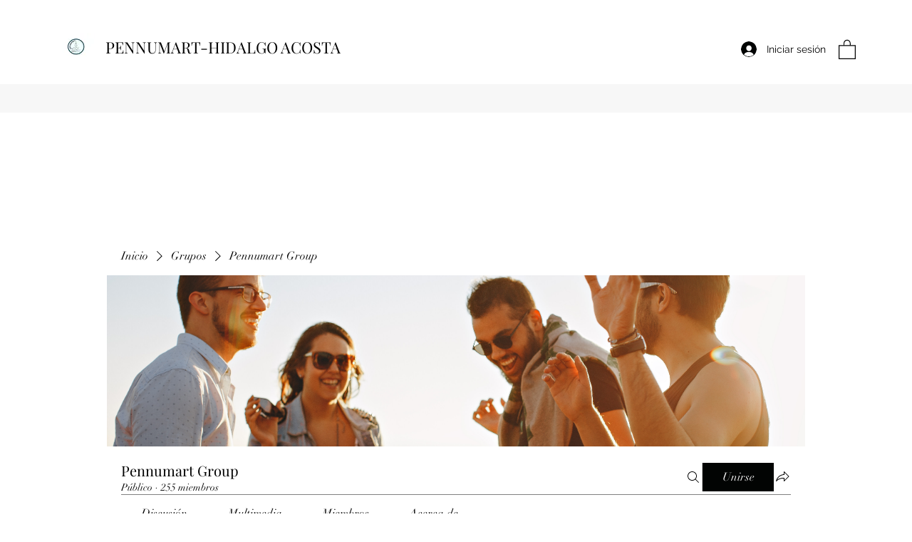

--- FILE ---
content_type: text/html; charset=utf-8
request_url: https://www.google.com/recaptcha/api2/aframe
body_size: 268
content:
<!DOCTYPE HTML><html><head><meta http-equiv="content-type" content="text/html; charset=UTF-8"></head><body><script nonce="Fgqd8x7VSXHWk5nInBL2Zg">/** Anti-fraud and anti-abuse applications only. See google.com/recaptcha */ try{var clients={'sodar':'https://pagead2.googlesyndication.com/pagead/sodar?'};window.addEventListener("message",function(a){try{if(a.source===window.parent){var b=JSON.parse(a.data);var c=clients[b['id']];if(c){var d=document.createElement('img');d.src=c+b['params']+'&rc='+(localStorage.getItem("rc::a")?sessionStorage.getItem("rc::b"):"");window.document.body.appendChild(d);sessionStorage.setItem("rc::e",parseInt(sessionStorage.getItem("rc::e")||0)+1);localStorage.setItem("rc::h",'1766937166360');}}}catch(b){}});window.parent.postMessage("_grecaptcha_ready", "*");}catch(b){}</script></body></html>